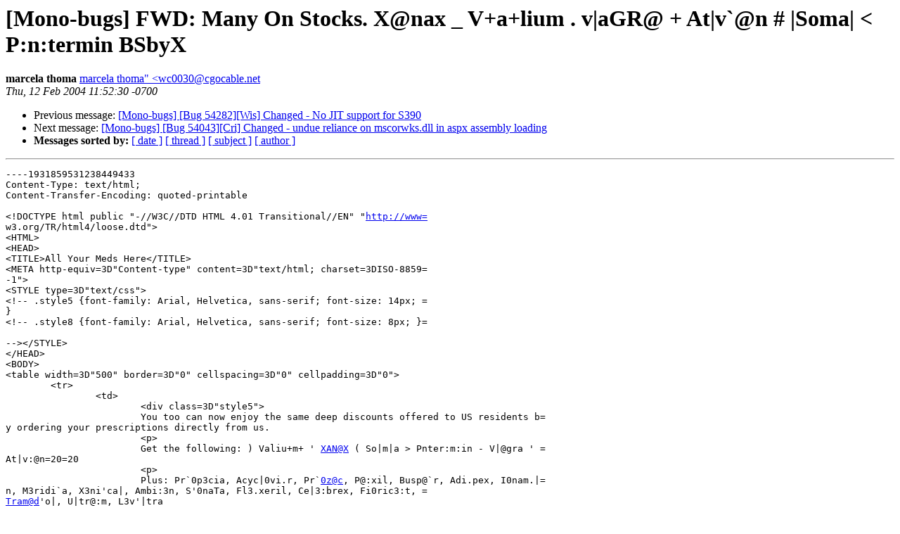

--- FILE ---
content_type: text/html; charset=utf-8
request_url: https://mono.github.io/mail-archives/mono-bugs/2004-February/012401.html
body_size: 1358
content:
<!DOCTYPE HTML PUBLIC "-//W3C//DTD HTML 3.2//EN">
<HTML>
 <HEAD>
   <TITLE> [Mono-bugs] FWD: Many On Stocks. X@nax _ V+a+lium . v|aGR@ + At|v`@n # |Soma| &lt; P:n:termin BSbyX
   </TITLE>
   <LINK REL="Index" HREF="index.html" >
   <LINK REL="made" HREF="mailto:marcela%20thoma%22%20%3Cwc0030%40cgocable.net">
   <META NAME="robots" CONTENT="index,nofollow">
   
   <LINK REL="Previous"  HREF="012383.html">
   <LINK REL="Next"  HREF="012384.html">
 </HEAD>
 <BODY BGCOLOR="#ffffff">
   <H1>[Mono-bugs] FWD: Many On Stocks. X@nax _ V+a+lium . v|aGR@ + At|v`@n # |Soma| &lt; P:n:termin BSbyX
   </H1>
    <B>marcela thoma
    </B> 
    <A HREF="mailto:marcela%20thoma%22%20%3Cwc0030%40cgocable.net"
       TITLE="[Mono-bugs] FWD: Many On Stocks. X@nax _ V+a+lium . v|aGR@ + At|v`@n # |Soma| &lt; P:n:termin BSbyX">marcela thoma&quot; &lt;wc0030@cgocable.net
       </A><BR>
    <I>Thu, 12 Feb 2004 11:52:30 -0700</I>
    <P><UL>
        <LI> Previous message: <A HREF="012383.html">[Mono-bugs] [Bug 54282][Wis] Changed - No JIT support for S390
</A></li>
        <LI> Next message: <A HREF="012384.html">[Mono-bugs] [Bug 54043][Cri] Changed - undue reliance on mscorwks.dll in aspx assembly loading
</A></li>
         <LI> <B>Messages sorted by:</B> 
              <a href="date.html#12401">[ date ]</a>
              <a href="thread.html#12401">[ thread ]</a>
              <a href="subject.html#12401">[ subject ]</a>
              <a href="author.html#12401">[ author ]</a>
         </LI>
       </UL>
    <HR>  
<!--beginarticle-->
<PRE>----1931859531238449433
Content-Type: text/html;
Content-Transfer-Encoding: quoted-printable

&lt;!DOCTYPE html public &quot;-//W3C//DTD HTML 4.01 Transitional//EN&quot; &quot;<A HREF="http://www=">http://www=</A>
w3.org/TR/html4/loose.dtd&quot;&gt;
&lt;HTML&gt;
&lt;HEAD&gt;
&lt;TITLE&gt;All Your Meds Here&lt;/TITLE&gt;
&lt;META http-equiv=3D&quot;Content-type&quot; content=3D&quot;text/html; charset=3DISO-8859=
-1&quot;&gt;
&lt;STYLE type=3D&quot;text/css&quot;&gt;
&lt;!-- .style5 {font-family: Arial, Helvetica, sans-serif; font-size: 14px; =
} 
&lt;!-- .style8 {font-family: Arial, Helvetica, sans-serif; font-size: 8px; }=
 
--&gt;&lt;/STYLE&gt;
&lt;/HEAD&gt;
&lt;BODY&gt;
&lt;table width=3D&quot;500&quot; border=3D&quot;0&quot; cellspacing=3D&quot;0&quot; cellpadding=3D&quot;0&quot;&gt;
	&lt;tr&gt;
		&lt;td&gt;
			&lt;div class=3D&quot;style5&quot;&gt;
			You too can now enjoy the same deep discounts offered to US residents b=
y ordering your prescriptions directly from us.
			&lt;p&gt;
			Get the following: ) Valiu+m+ ' <A HREF="mailto:XAN@X">XAN@X</A> ( So|m|a &gt; Pnter:m:in - V|@gra ' =
At|v:@n=20=20
			&lt;p&gt;
			Plus: Pr`0p3cia, Acyc|0vi.r, Pr`<A HREF="mailto:0z@c">0z@c</A>, P@:xil, Busp@`r, Adi.pex, I0nam.|=
n, M3ridi`a, X3ni'ca|, Ambi:3n, S'0naTa, Fl3.xeril, Ce|3:brex, Fi0ric3:t, =
<A HREF="mailto:Tram@d">Tram@d</A>'o|, U|tr@:m, L3v'|tra
			&lt;p&gt;
			We use our own licensed pharmacists.
			&lt;p&gt;
			&lt;a href=3D&quot;<A HREF="http://www.preferredpharma.biz"">http://www.preferredpharma.biz&quot;</A>&gt;Enjoy deep discount meds her=
e.&lt;/a&gt;
			&lt;/div&gt;
		&lt;/td&gt;
	&lt;/tr&gt;
&lt;/table&gt;
&lt;/anti&gt;&lt;/hierarchic&gt;&lt;/hoagland&gt;&lt;/warp&gt;&lt;/tag&gt;&lt;/archive&gt;
&lt;/diverge&gt;&lt;/backstop&gt;&lt;/nevada&gt;&lt;/christ&gt;&lt;/mollycoddle&gt;&lt;/pastoral&gt;
&lt;/devoid&gt;&lt;/lenticular&gt;&lt;/diatribe&gt;&lt;/drunk&gt;&lt;/bundoora&gt;&lt;/lake&gt;
&lt;/BODY&gt;
&lt;/HTML&gt;

----1931859531238449433--


</PRE>
<!--endarticle-->
    <HR>
    <P><UL>
        <!--threads-->
	<LI> Previous message: <A HREF="012383.html">[Mono-bugs] [Bug 54282][Wis] Changed - No JIT support for S390
</A></li>
	<LI> Next message: <A HREF="012384.html">[Mono-bugs] [Bug 54043][Cri] Changed - undue reliance on mscorwks.dll in aspx assembly loading
</A></li>
         <LI> <B>Messages sorted by:</B> 
              <a href="date.html#12401">[ date ]</a>
              <a href="thread.html#12401">[ thread ]</a>
              <a href="subject.html#12401">[ subject ]</a>
              <a href="author.html#12401">[ author ]</a>
         </LI>
       </UL>
</body></html>
